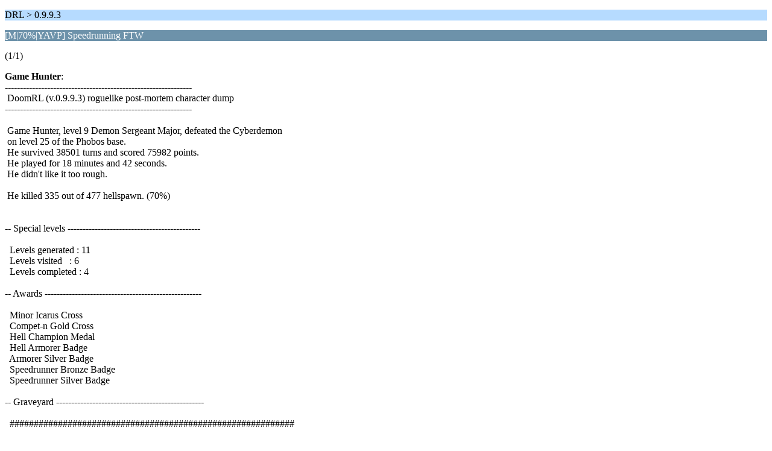

--- FILE ---
content_type: text/html; charset=UTF-8
request_url: https://forum.chaosforge.org/index.php/topic,4259.0/wap2.html?PHPSESSID=elcu8mkot9cpch3vtdcpd72su3
body_size: 3021
content:
<?xml version="1.0" encoding="UTF-8"?>
<!DOCTYPE html PUBLIC "-//WAPFORUM//DTD XHTML Mobile 1.0//EN" "http://www.wapforum.org/DTD/xhtml-mobile10.dtd">
<html xmlns="http://www.w3.org/1999/xhtml">
	<head>
		<title>[M|70%|YAVP] Speedrunning FTW</title>
		<link rel="canonical" href="https://forum.chaosforge.org/index.php?topic=4259.0" />
		<link rel="stylesheet" href="https://forum.chaosforge.org/Themes/default/css/wireless.css" type="text/css" />
	</head>
	<body>
		<p class="titlebg">DRL > 0.9.9.3</p>
		<p class="catbg">[M|70%|YAVP] Speedrunning FTW</p>
		<p class="windowbg">(1/1)</p>
		<p class="windowbg">
			<strong>Game Hunter</strong>:
			<br />
			--------------------------------------------------------------<br />&nbsp;DoomRL (v.0.9.9.3) roguelike post-mortem character dump<br />--------------------------------------------------------------<br /><br />&nbsp;Game Hunter, level 9 Demon Sergeant Major, defeated the Cyberdemon<br />&nbsp;on level 25 of the Phobos base. <br />&nbsp;He survived 38501 turns and scored 75982 points. <br />&nbsp;He played for 18 minutes and 42 seconds. <br />&nbsp;He didn&#039;t like it too rough.<br /><br />&nbsp;He killed 335 out of 477 hellspawn. (70%)<br /><br /><br />-- Special levels --------------------------------------------<br /><br />&nbsp; Levels generated : 11<br />&nbsp; Levels visited&nbsp; &nbsp;: 6<br />&nbsp; Levels completed : 4<br /><br />-- Awards ----------------------------------------------------<br /><br />&nbsp; Minor Icarus Cross<br />&nbsp; Compet-n Gold Cross<br />&nbsp; Hell Champion Medal<br />&nbsp; Hell Armorer Badge<br />&nbsp; Armorer Silver Badge<br />&nbsp; Speedrunner Bronze Badge<br />&nbsp; Speedrunner Silver Badge<br /><br />-- Graveyard -------------------------------------------------<br /><br />&nbsp; ###########################################################<br />&nbsp; ...........................................................<br />&nbsp; ...........................................................<br />&nbsp; .....................###...................................<br />&nbsp; ###..................###...............................###.<br />&nbsp; ###..................###...............................###.<br />&nbsp; ###...........###......................................###.<br />&nbsp; ..............###...........................###............<br />&nbsp; ..............###...........................###............<br />&nbsp; ...............................|}...........###............<br />&nbsp; ..............................X.|..................###.....<br />&nbsp; ..................................##...............#&gt;#.....<br />&nbsp; ..................###.............##...............###.....<br />&nbsp; ..................###...##.......###....................###<br />&nbsp; ....###...........###...###............###..............###<br />&nbsp; ....###.................###............###..............###<br />&nbsp; ....###................................###.................<br />&nbsp; ...........................................................<br />&nbsp; ...........................................................<br />&nbsp; ###########################################################<br /><br />-- Statistics ------------------------------------------------<br /><br />&nbsp; Health 46/70&nbsp; &nbsp;Experience 31566/9<br />&nbsp; ToHit Ranged +0&nbsp; ToHit Melee +0&nbsp; ToDmg Ranged +0&nbsp; ToDmg Melee +0<br /><br />-- Traits ----------------------------------------------------<br /><br />&nbsp; &nbsp; Ironman&nbsp; &nbsp; &nbsp; &nbsp; &nbsp; (Level 2)<br />&nbsp; &nbsp; Tough as nails&nbsp; &nbsp;(Level 2)<br />&nbsp; &nbsp; Reloader&nbsp; &nbsp; &nbsp; &nbsp; &nbsp;(Level 2)<br />&nbsp; &nbsp; Badass&nbsp; &nbsp; &nbsp; &nbsp; &nbsp; &nbsp;(Level 1)<br />&nbsp; &nbsp; Shottyman&nbsp; &nbsp; &nbsp; &nbsp; (Level 1)<br />&nbsp; &nbsp; Army of the Dead (Level 1)<br /><br />&nbsp; Rel-&gt;Rel-&gt;SM-&gt;TaN-&gt;TaN-&gt;Bad-&gt;MAD-&gt;Iro-&gt;Iro-&gt;<br /><br />-- Equipment -------------------------------------------------<br /><br />&nbsp; &nbsp; [a] [ Armor&nbsp; &nbsp; &nbsp; ]&nbsp; &nbsp;power armor [4/8] (38%)<br />&nbsp; &nbsp; [b] [ Weapon&nbsp; &nbsp; &nbsp;]&nbsp; &nbsp;double shotgun (8d3)x3 [0/2]<br />&nbsp; &nbsp; [c] [ Boots&nbsp; &nbsp; &nbsp; ]&nbsp; &nbsp;tactical boots [1/1] (100%)<br />&nbsp; &nbsp; [d] [ Prepared&nbsp; &nbsp;]&nbsp; &nbsp;BFG 9000 (10d8) [60/100]<br /><br />-- Inventory -------------------------------------------------<br /><br />&nbsp; &nbsp; [a] tactical shotgun (8d3) [6/6]<br />&nbsp; &nbsp; [b] rocket launcher (6d6) [1/1]<br />&nbsp; &nbsp; [c] missile launcher (6d6) [3/4]<br />&nbsp; &nbsp; [d] onyx armor [2]<br />&nbsp; &nbsp; [e] shotgun shell (x70)<br />&nbsp; &nbsp; [f] shotgun shell (x70)<br />&nbsp; &nbsp; [g] shotgun shell (x70)<br />&nbsp; &nbsp; [h] shotgun shell (x24)<br />&nbsp; &nbsp; [i] rocket (x8)<br />&nbsp; &nbsp; [j] rocket (x14)<br />&nbsp; &nbsp; [k] rocket (x14)<br />&nbsp; &nbsp; [l] rocket (x14)<br />&nbsp; &nbsp; [m] large med-pack<br />&nbsp; &nbsp; [n] envirosuit pack<br />&nbsp; &nbsp; [o] envirosuit pack<br />&nbsp; &nbsp; [p] bulk mod pack<br />&nbsp; &nbsp; [q] Arena Master&#039;s Staff<br />&nbsp; &nbsp; [r] phaseshift boots [4/4] (100%)<br /><br />-- Kills -----------------------------------------------------<br /><br />&nbsp; &nbsp; 60 former humans<br />&nbsp; &nbsp; 55 former sergeants<br />&nbsp; &nbsp; 16 former captains<br />&nbsp; &nbsp; 53 imps<br />&nbsp; &nbsp; 58 demons<br />&nbsp; &nbsp; 28 lost souls<br />&nbsp; &nbsp; 21 cacodemons<br />&nbsp; &nbsp; 14 barons of hell<br />&nbsp; &nbsp; 1 Cyberdemon<br />&nbsp; &nbsp; 12 hell knights<br />&nbsp; &nbsp; 4 arachnotrons<br />&nbsp; &nbsp; 2 former commandos<br />&nbsp; &nbsp; 3 arch-viles<br />&nbsp; &nbsp; 1 mancubus<br />&nbsp; &nbsp; 3 revenants<br />&nbsp; &nbsp; 2 bruiser brothers<br />&nbsp; &nbsp; 1 shambler<br />&nbsp; &nbsp; 1 Arena Master<br /><br />-- History ---------------------------------------------------<br /><br />&nbsp; He started his journey on the surface of Phobos.<br />&nbsp; On level 3 he entered Hell&#039;s Arena.<br />&nbsp; He left the Arena as a champion!<br />&nbsp; On level 4 he stormed the Chained Court.<br />&nbsp; On level 4 he found the Arena Master&#039;s Staff!<br />&nbsp; He defeated the Hell Arena Master!<br />&nbsp; On level 4 he assembled a tactical armor!<br />&nbsp; On level 9 he entered Hell&#039;s Armory.<br />&nbsp; On level 9 he found the Nano Pack!<br />&nbsp; On level 9 he assembled a tactical boots!<br />&nbsp; He destroyed the evil within and reaped the rewards!<br />&nbsp; On level 10 he assembled a power armor!<br />&nbsp; On level 11 he ventured into the Halls of Carnage.<br />&nbsp; On level 12 he witnessed the Wall.<br />&nbsp; He massacred the evil behind the Wall!<br />&nbsp; On level 15 he encountered the Phobos Hellgate.<br />&nbsp; He left level 17 as soon as possible.<br />&nbsp; He left level 18 as soon as possible.<br />&nbsp; On level 19 he assembled a tactical shotgun!<br />&nbsp; On level 19 he ventured into the Spider&#039;s Lair.<br />&nbsp; He fled the Lair, knowing how to fear Arachnotrons!<br />&nbsp; On level 23 he ran for his life from acid!<br />&nbsp; Then at last he found Phobos Arena!<br />&nbsp; On level 25 he finally defeated the Cyberdemon.<br /><br />-- Messages --------------------------------------------------<br /><br />&nbsp;Fire -- Choose target...<br />&nbsp;You see : a Cyberdemon (severely wounded) [m]ore | pool of blood<br />&nbsp;The Cyberdemon fires! You dodge!<br />&nbsp;You use a large med-pack. You feel fully healed. The Cyberdemon reloads his<br />&nbsp;rocket launcher.<br />&nbsp;You start running!<br />&nbsp;Fire -- Choose target...<br />&nbsp;You see : a Cyberdemon (mortally wounded) [m]ore | blood<br />&nbsp;Fire -- Choose target...<br />&nbsp;You see : a Cyberdemon (mortally wounded) [m]ore | pool of blood<br />&nbsp;The Cyberdemon hits you.<br />&nbsp;The Cyberdemon fires! You are hit! Your power armor is damaged!<br />&nbsp;Fire -- Choose target...<br />&nbsp;You see : a Cyberdemon (almost dead) [m]ore | pool of blood<br />&nbsp;The Cyberdemon dies. You feel relatively safe now. Congratulations! You<br />&nbsp;defeated the Cyberdemon! Press &lt;Enter&gt;...<br /><br />-- General ---------------------------------------------------<br /><br />&nbsp;Before him 12 brave souls have ventured into Phobos:<br />&nbsp;10 of those were killed.<br /><br /><br /><br /><br />&nbsp;Some rumours though, say that the Cyberdemon was killed already!<br />&nbsp;Is he immortal? 2 souls claim to have killed him...<br />&nbsp;1 sacrificed itself for the good of mankind.<br />&nbsp;1 killed the bastard and survived.<br /><br />--------------------------------------------------------------<br /><br />--- End code ---<br /><br />So I felt like getting an adrenaline rush with some interesting speedrunning. MAD build, aiming to double shotty the Cyberdemon at the end. The setup really lets me have fun, since I can get Shottyman either during or just after HA, so it really speeds up shooting and sidestepping.&nbsp; I actually managed to complete HA/CC, HAr (thanks to a double shotty and not much moving on the Shambler&#039;s part), as well as the Wall. Thankfully I found a Nano Pack at HAr and, thinking quickly, I decided to don a power armor thanks to the next level having a red armor I needed (and a power mod I was keeping just &#039;cause). The Wall then became rather trivial, as I blasted to the other side and actually stormed out there, double shotty blazing. Only needed one med-pack afterward.<br /><br />The last half of the game was sped through just in case I was low on time, but I hit sub-25 easy. Probably could have stayed for Spider&#039;s Lair (or at least searched for City of Skulls). Speedrunning really is a hell of a lot of fun.
		</p>
		<p class="titlebg">Navigation</p>
		<p class="windowbg">[0] <a href="https://forum.chaosforge.org/index.php/board,39.0/wap2.html?PHPSESSID=elcu8mkot9cpch3vtdcpd72su3" accesskey="0">Message Index</a></p>
		<a href="https://forum.chaosforge.org/index.php/topic,4259.0/nowap.html?PHPSESSID=elcu8mkot9cpch3vtdcpd72su3" rel="nofollow">Go to full version</a>
	</body>
</html>